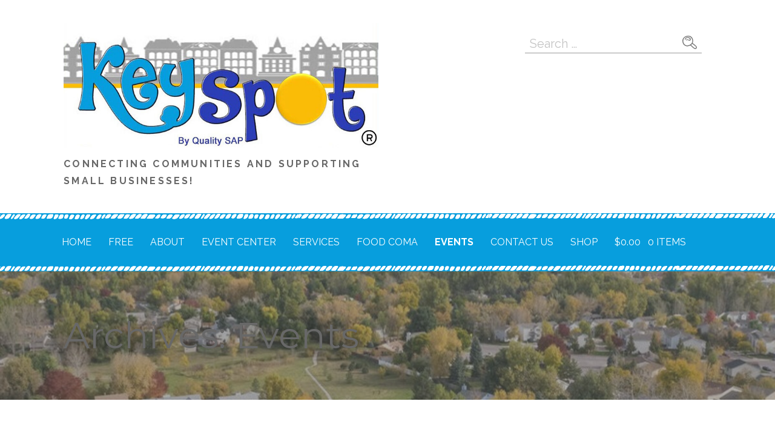

--- FILE ---
content_type: text/css
request_url: https://keyspotapp.com/wp-content/plugins/testimonial-free/src/Frontend/assets/css/deprecated-style.min.css?ver=3.1.10
body_size: -100
content:
.sp-testimonial-section a{transition:all .3s ease}.sp-testimonial-section .clear{clear:both}.sp-testimonial-section .text-center{text-align:center}.sp-testimonial-section{padding:0 30px}.sp-testimonial-section .testimonial-free{margin:0 15px;font-size:14px;line-height:24px}.sp-testimonial-section .slick-dots li button:focus,.sp-testimonial-section .testimonial-free:focus{outline:0}.sp-testimonial-section .testimonial-free .tf-client-name{color:#343434;font-size:18px;line-height:18px;font-weight:700;margin-top:25px;margin-bottom:0}.sp-testimonial-section .testimonial-free .tf-client-designation{color:#999;font-size:14px;margin-bottom:0;margin-top:14px;line-height:16px}.sp-testimonial-section .slick-next,.sp-testimonial-section .slick-prev{font-size:26px;line-height:26px;color:#444;transition:all .3s ease;text-align:center;position:absolute;z-index:9;cursor:pointer;top:50%;margin-top:-14px}.sp-testimonial-section .slick-next:hover,.sp-testimonial-section .slick-prev:hover{color:#1595ce}.sp-testimonial-section .slick-prev{left:0}.sp-testimonial-section .slick-next{right:0}.sp-testimonial-section .slick-dots{margin:0;margin-top:20px;padding:0;list-style:none;text-align:center}.sp-testimonial-section .slick-dots li{display:inline-block;border:0;padding:0;width:12px;height:12px;margin:3px;overflow:hidden}.sp-testimonial-section .slick-dots li button{border-radius:50%;text-indent:-999px;width:12px;height:12px;padding:0;border:0;background:#ccc;display:block}.sp-testimonial-section .slick-dots li.slick-active button{background:#1595ce}.sp-testimonial-section .tf-client-image{max-width:90px;max-height:90px;margin:0 auto 20px}.sp-testimonial-section .tf-client-image img{border-radius:100%}